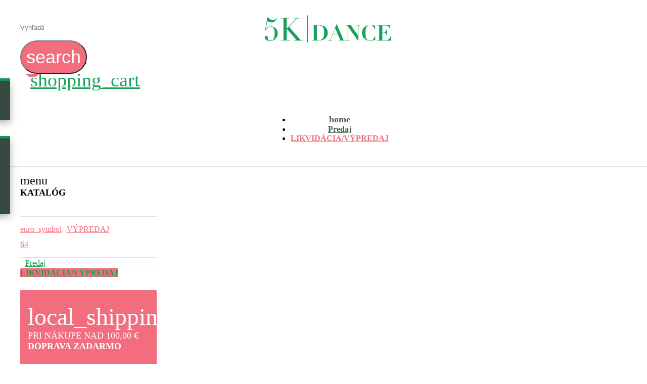

--- FILE ---
content_type: text/html
request_url: http://www.5kdance.sk/baletny-trikot-so-suknickou-detsky-i436.html
body_size: 68857
content:

<!doctype html>
<html>
<!-- Google tag (gtag.js) -->
<script async src="https://www.googletagmanager.com/gtag/js?id=G-21PQS7M64H"></script>
<script>
  window.dataLayer = window.dataLayer || [];
  function gtag(){dataLayer.push(arguments);}
  gtag('js', new Date());

  gtag('config', 'G-21PQS7M64H');
</script>


	<head>
<meta name="google-site-verification" content="OXDzxGDZndk0m_XyJwkoZL04j_E53HMTlb7eW4Vubmc" />
		<meta charset="utf-8">
		<title>Baletný trikot so sukničkou - detský - www.5kdance.sk</title>
					<meta name="viewport" content="width=device-width, initial-scale=1, maximum-scale=1">
					<meta name="format-detection" content="telephone=no" />
		<meta name="description" content="Detský baletný - tanečný trikot so sukničkou              " />
		<meta name="keywords" content="tanečné oblečenie, baletné cvičky, špičky, dres, sneakers, jazz, balet, top, džezové topánky, charakterky, stepovacie topánky, spoločenské oblečenie, spoločenské topánky, body, sodanca, zumba, arebic, areobik, gymnastika, taneční, baletní, tanečná obuv" />
		<base href="http://www.5kdance.sk/" />
		<link rel="shortcut icon" href="http://www.5kdance.sk/files/images/site/favicon.png" type="image/png" />
		<link href="css/font/materialdesignicons/css/materialdesignicons.min.css" rel="stylesheet" type="text/css" />
		<link href="css/style.css" rel="stylesheet" type="text/css" />
		<link href="css/form.css" rel="stylesheet" type="text/css" />
		<link href="css/font/socicon/style.css" rel="stylesheet" type="text/css" />
				<link href="css/slider.css" rel="stylesheet" type="text/css" />
		<link href="js/bxslider/jquery.bxslider.css" rel="stylesheet" />
		
<meta property="og:title" content="Baletný trikot so sukničkou - detský - www.5kdance.sk" /> 
<meta property="og:description" content="Detský baletný - tanečný trikot so sukničkou" /> 
<meta property="og:image" content="http://www.5kdance.sk/files/images/product/16296278536044-10.jpg" />		<link rel="stylesheet" href="js/fancybox/dist/jquery.fancybox.css" />
		<style>
	@charset "utf-8";
	/*@import url('http://fonts.googleapis.com/css?family=Roboto+Condensed&subset=latin-ext');*/
	/*@import url('http://fonts.googleapis.com/css?family=Asap+Condensed&subset=latin-ext');*/
	@import url('http://fonts.googleapis.com/css?family=Roboto:400,700&subset=latin-ext');
	
		
	.product_element
	{
		width: 20%;
	}
	
	@media screen and (max-width: 1440px)
	{
		.product_element
		{
			width: 33.333333333333%;
		}
	}
	
	a,
	.menu_category_products ul li a.select,
	.menu_category_products ul li ul li a:hover,
	.item_title:hover,
	#filter_container .filter_category a:hover,
	.paging div a:hover,
	.item_dscr_content.selected, .item_dscr_content:hover,
	.cart_position .in,
	.cart_delivery_position ul li a.select,
	.cart_delivery_position ul li a:hover
	{
		color: #17a058;
	}
	
	.paging div a.selected,
	.ui-state-default
	{
		background-color: #17a058;
	}
	
	.paging div a.selected
	{
		border-color: #17a058;
	}
	
	input:focus, textarea:focus
	{
		box-shadow: 0px 0px 15px 0px rgba(0, 0, 0, .3);
	}
	
	.menu_category ul li a.select:after
	{
		border-top: 20px solid #17a058;
	}
	
	.item_dscr_content, .item_dscr_content > div
	{
		border: solid 1px #dfe1e4;
		border-top: none;
	}
	
	.fancybox-bg
	{
		background-color: #000;
	}
	
	.fancybox-iframe
	{
		background: transparent;
	}
	
	.fancybox-slide--iframe .fancybox-content
	{
		background: #fff;
		border-radius: 2px;
		box-shadow: 0px 0px 25px 0px #000;
		width: 640px;
		height: auto;
		max-width: 80%;
		max-height: 80%;
		margin: 0px;
		padding: 0px;
	}
</style>
		<script src="js/jquery.min.js" type="text/javascript"></script>
		<script src="js/jquery.migrate.min.js" type="text/javascript"></script>
		<script src="js/jquery.ui.min.js" type="text/javascript"></script>
		<script src="js/jquery.nicescroll.min.js" type="text/javascript"></script>
		<script src="js/bxslider/jquery.bxslider.min.js"></script>
		<script src="js/base64.js"></script>
		<script src="js/js.js"></script>
		<script src="js/search.js"></script>
		<script src="js/cookie.js"></script>
				<script src="spry/textfield.js" type="text/javascript"></script>
		<link href="spry/textfield.css" rel="stylesheet" type="text/css" />
		<script src="spry/textarea.js" type="text/javascript"></script>
		<link href="spry/textarea.css" rel="stylesheet" type="text/css" />
		<script src="spry/password.js" type="text/javascript"></script>
		<link href="spry/password.css" rel="stylesheet" type="text/css" />
		<script src="spry/select.js" type="text/javascript"></script>
		<link href="spry/select.css" rel="stylesheet" type="text/css" />
		<script src="spry/radio.js" type="text/javascript"></script>
		<link href="spry/radio.css" rel="stylesheet" type="text/css" />
		<script src="spry/checkbox.js" type="text/javascript"></script>
		<link href="spry/checkbox.css" rel="stylesheet" type="text/css" />
		<script>
	function hide_phone_left_menu()
	{
		$('#pn2_mask').stop().animate(
		{
			'opacity': '0'
			
		}, 250, 'easeOutQuad', function()
		{
		});
		
		$('#pn2').stop().animate(
		{
			'margin-left': '0px',

		}, 250, 'easeOutQuad', function()
		{
		});
		
		$('#phone_left_menu').stop().animate(
		{
			//'opacity': '1',
			'left': '-320px'
			
		}, 250, 'easeOutQuad', function()
		{
			$('#phone_left_menu').css({'display': 'none'});
			$('#pn1').css({'width': ''/*, 'overflow': ''*/, 'position': ''});
			$('#pn2').css({'width': '', 'margin-left': ''});
			$('#pn2_mask').css({'display': 'none', 'opacity': '0'});
		});
	}
	
	$(document).ready(function()
	{
		// get current window position
		var window_posisiton_data = $(window);
		
		var shw = false;
		var anm = false;
		
		var ads_height = (parseInt($('#slider_container_1').css('height')));
		var roll_out_height = (parseInt($('#roll_out').css('height')));
		
		window_posisiton_data.bind("scroll", function()
		{
			var top_position = window_posisiton_data.scrollTop();
			
			//console.log(top_position);
			
			/*
			if (top_position <= roll_out_height)
			{
				$('#roll_out').css(
				{
					'margin-top': '-' + (0 + (top_position * 1)) + 'px'
				});
			}
			*/
			
							if (top_position >= 91)
				{
					$('#header_panel').css({'position': 'fixed', 'width': ($('#header').width() - 0) + 'px', 'top': '0px'});
					$('#header_panel_stretcher').css({'height': $('#header_panel').height() + 'px'});
				}
				else
				{
					$('#header_panel').css({'position': 'relative', 'padding': '0px'});
					$('#header_panel_stretcher').css({'height': '0px'});
				}
							
			if (top_position >= 300 && shw == false && anm == false)
			{
				anm = true;
				
				$("#move_to_top").animate(
				{
					'bottom': '+=140px'
				},
				{
					duration: 1000,
					easing: 'easeOutBack',
					complete: function()
					{
						shw = true;
						anm = false;
					}
				});
			}
			
			if (top_position < 300 && shw == true && anm == false)
			{
				if (shw == true && anm == false)
				{
					anm = true;
					
					$("#move_to_top").animate(
					{
						'bottom': '-=140px'
					},
					{
						duration: 500,
						easing: 'easeInBack',
						complete: function()
						{
							shw = false;
							anm = false;
						}
					});
				}
			}
			
		});
		
					var cookie_height = ($("#cookies_accept").height() + 10);
			
			$("#cookies_accept").css(
			{
				'bottom': '-' + cookie_height + 'px',
				'display': 'block'
			});
			
			setTimeout(function()
			{
				$("#cookies_accept").animate(
				{
					'bottom': '+=' + cookie_height + 'px'
				},
				{
					duration: 700,
					easing: 'easeOutQuad',
					complete: function()
					{
						$('.cookies_accept').click(function()
						{
							$("#cookies_accept").animate(
							{
								'bottom': '-=' + cookie_height + 'px'
							},
							{
								duration: 350,
								easing: 'easeOutQuad',
								complete: function()
								{
									$.cookie('cookie_accept', 'true', { path: '/' });
									$('#cookies_accept').remove();
								}
							});
						});
					}
				});
				
			}, 1500);
				});
</script>
		<script src="js/filter_js.js"></script>
				<script type="text/javascript" src="js/fancybox/dist/jquery.fancybox.min.js"></script>
		<script src="js/countdown/js/jquery.plugin.min.js" type="text/javascript"></script>
			</head>
<meta name="google-site-verification" content="OXDzxGDZndk0m_XyJwkoZL04j_E53HMTlb7eW4Vubmc" />
	<body>
				<div id="move_to_top" style="position: fixed; bottom: -100px; right: 50px; z-index: 5000;">
			<a id="move_to_top_button" class="click" style="display: block; position: relative; cursor: pointer; width: 70px; height: 70px; border: solid 3px #f26d7e; background-color: #fff; border-radius: 70px;"><span class="icon" style="position: absolute; left: 50%; top: 50%; margin-left: -25%; margin-top: -25%; font-size: 36px; color: #f26d7e;">arrow_upward</span></a>
		</div>
		
					<div id="cookies_accept" style="position: fixed; display: none; padding: 0px; left: 0px; width: 100%; color: #fff; z-index: 65535; opacity: 1; border-top: solid 10px rgba(255, 255, 255, 0.75);">
				<div class="table" style="width: 100%; background-color: #17a058; ">
											<div class="cell" style="padding: 20px;">
							<span>Pre zlepšovanie Vášho zážitku na našich webových stránkach a skavalitnenia poskytovaných služieb používame cookies a pluginy tretích strán. <a href="cookies-a-pluginy-tretich-stran-17.html" style="color: #fff; text-decoration: underline;"><strong>Viac informácii.</strong></a></span>
						</div>
											<div class="cell" style="padding: 20px; width: 10px;">
							<a href="javascript:;" class="cookies_accept click" style="padding: 10px 20px; background-color: #fff; color: #17a058; display: inline-block; border-radius: 3px; text-transform: uppercase; white-space: nowrap;"><strong>Súhlasím a rozumiem</strong></a>
						</div>
									</div>
			</div>
					
				
		<div style="position: fixed; width: 100%; top: 0px; z-index: 65536; background: rgba(255, 255, 255, 1);">
	<div style="height: 30px;"></div>
	<div class="table" style="width: 95%; margin: 0 auto; max-width: 1400px;">
		<div id="srch" class="cell" style="width: 120px; position: relative;">
			<script type="text/javascript">
	$(document).ready(function()
	{	
		/*
		$("#search_field").focus(function()
		{
			$('.hmm').animate(
			{
				'margin-left': '-=150px',
				'width': '+=150px'
			}, 500, 'easeOutQuad', function()
			{
				
			});
		});
		
		$("#search_field").focusout(function()
		{
			setTimeout(function()
			{
				$('.hmm').animate(
				{
					'margin-left': '+=150px',
					'width': '-=150px'
				}, 500, 'easeOutQuad', function()
				{
					
				});
			}, 250);
		});
		*/
		
				
		$('#srch').mouseenter(function()
		{
			setTimeout(function(){$('#search_field').focus();}, 250);
			
			var el = $(this).find('div:first');
			
			$(el).css({'width': '80px'});
			
			$(el).stop().animate(
			{
				'width': '+=' + (($(this).next('div').width() / 2) - 110) + 'px'
				
			}, 500, 'easeOutQuad', function()
			{
				$('#search_form').attr('onsubmit','return true;');
			});
		});
		
		$('#srch').mouseleave(function()
		{
			$('#search_field').val('');
			$('#search_results_block').css({'display': 'none'});
			$('#search_results_content').empty();
			
			var el = $(this).find('div:first');
			
			$(el).css({'width': (($(this).next('div').width() / 2) - 110) + 'px'});
			
			$(el).stop().animate(
			{
				'width': '50px'
				
			}, 250, 'easeOutQuad', function()
			{
				$('#search_form').attr('onsubmit','return false;');
			});
		});
	});
</script>

<div style="position: absolute; top: 0px; width: 50px; background: #fff; _border-left: solid 1px #ddd; z-index: 2000;">
	<form action="vyhladavanie.html" method="post" enctype="multipart/form-data" id="search_form">
		<div>
			<div class="table" style="%height: 65px; width: 100%; _box-shadow: 0px 0px 10px 0px rgba(0, 0, 0, 0.25);">
				<div class="cell" style="width: 20px;"></div>
				<div class="cell" style="position: relative;">
					<input type="text" name="search_field" id="search_field" style="padding: 0px; margin: 0px; background-color: transparent; color: #888; box-shadow: none; border: none; width: 94%; line-height: 50px; z-index: 1991; position: relative;" value="" placeholder="Vyhľadávanie .." />
					<div class="cell" style="width: 20px;"></div>
					<div id="search_results_block" style="position: absolute; top: -0px; left: -20px; width: 100%; display: none; _z-index: 1990;">
						<div style="height: 45px;"></div>
						<div style="background-color: #fff; padding: 20px; padding-top: 40px; text-align: left; border-radius: 0px 0px 2px 2px; box-shadow: 0px 5px 10px 0px rgba(0, 0, 0, .2);">
							<div id="search_results_content"></div>
							<div id="search_results_content_start" style="color: #888;">Načítavajú sa výsledky ..</div>
						</div>
					</div>
				</div>
				<div class="cell" style="width: 10px;">
											<button type="submit" style="padding: 10px; margin: 0px; border-radius: 50px; background-color: #f26d7e; color: #fff; z-index: 1991; position: relative;"><span class="icon" style="font-size: 36px;">search</span></button>
										</div>
			</div>
		</div>
		<input name="send_search_form" type="hidden" id="send_search_form" value="true" />
	</form>
</div>		</div>
		<div class="cell" style="text-align: center; position: relative;">
			<a href="uvod.html" title="http://www.5kdance.sk/" style="position: relative;"><img src="files/images/site/logo_header.png" class="click"></a>
		</div>
		<div class="cell" style="width: 10px; padding-left: 20px; position: relative; /*border-left: solid 1px #dfe1e4;*/">
			<div id="user_panel_menu">
				<div class="table" style="position: relative;">
	<div class="row">
		<div class="cell" style="position: relative;">
			<span class="icon user_icon_to_top" style="position: relative; z-index: 1010; font-size: 42px; color: #17a058; cursor: pointer;">person</span>
			<div id="user_panel_menu_content" style="display: none; position: absolute; top: -30px; right: -30px; min-width: 420px; z-index: 1000; /*background: url(files/images/site/bg_menu.png) no-repeat 50% 50%;*/ background-color: #374a3f; box-shadow: 0px 5px 15px 0px rgba(0, 0, 0, .3); text-align: left; color: #fff; border-radius: 0px;"></div>
		</div>
			</div>
	</div>

	<div id="cart_info" style="display: none; opacity: 0; position: absolute; left: -130px; margin-top: 50px; background-color: #ffc; padding: 20px; border-radius: 2px; box-shadow: 0px 5px 15px 0px rgba(0, 0, 0, .3); white-space: nowrap; line-height: 20px; z-index: 900; text-align: center;">
		<div style="position: absolute; top: -20px; left: 50%; margin-left: -10px; width: 0; height: 0; border-left: 20px solid transparent; border-right: 20px solid transparent; border-bottom: 20px solid #ffc;"></div>
		<strong>Ceny sa zobrazia a nakupovanie bude dostupné<br>až po prihlásení do systému.</strong>
	</div>
				</div>
			<div style="position: absolute; top: 20px; right: 50px; white-space: nowrap;">
				<script type="text/javascript">
	$(document).ready(function()
	{
		$('.menu_category_level_0').hover(function()
		{
			$(this).addClass('hover');
			
			var position_header = $("#header").offset();
			var width_header = $("#header").width();
			var position_element = $(this).offset();
			var width_element = $(this).width();
			
			/* *
			console.log (position_header);
			console.log (position_element);
			/* */
			
			if ($(this).attr('class').includes('basic'))
			{
				$(this).find('ul').css(
				{
					'display': 'block',
					'opacity': '0',
					'left': '-25px',
					'top': ($(this).height() - 20) + 'px'
					
				}).stop().animate(
				{
					'opacity': '1',
					'top': '+=20px'
					
				}, 250, 'easeOutCubic', function(){});
			}
			
			if ($(this).attr('class').includes('extended'))
			{
				/*
				$(this).find('.menu_item').css(
				{
					'left': '-40px'
				});
				
				$.each($(this).find('.menu_item'), function(i, el)
				{
					setTimeout(function()
					{
						$(el).stop(true, true).animate(
						{
							'left': "+=40"
							
						}, 400, 'easeOutCubic');
						
					}, (i * 75));
				});
				*/
				
				$(this).find('.linker').css(
				{
					'left': (position_element.left - (position_header.left + 0)) + 'px',
					'width': width_element + 'px'
				});
				
				$(this).find('ul').css(
				{
					'display': 'block',
					'opacity': '0',
					'left': '-' + (position_element.left - (position_header.left + 0)) + 'px',
					'width': width_header + 'px',
					'top': ($(this).height() - 21) + 'px'
					
				}).stop().animate(
				{
					'opacity': '1',
					'top': '+=20px'
					
				}, 250, 'easeOutCubic', function(){});
			}
		},
		function()
		{
			$(this).removeClass('hover');
			
			$(this).find('ul').stop().animate(
			{
				'opacity': '0',
				'top': '+=20px'
				
			}, 250, 'easeOutCubic', function(){ $(this).css('display', 'none'); });
		});
	});
</script>



<div class="menu_category_1">
	<ul>
							<li class="menu_category_level_0 basic" style="">
				<a href="blog/rubrika/vsetky-0/" style="" class="unselect more highlight" title="Blog">Blog <span class="icon" style="margin-top: -5px; font-size: 18px; opacity: 0.8">expand_more</span></a>
				<div class="separer"></div>
									<ul class="menu_category_level_1">
													<div style="height: 10px;"></div>
							<div style="height: 5px; background: #17a058;"></div>
							<div style="padding: 30px; padding-right: 40px; background: #374a3f; box-shadow: 0px 5px 15px 0px rgba(0, 0, 0, .3); border-radius: 0px;">
																<div>
																			<li style="float: none;">
											<a href="blog/rubrika/pomoc-4/" title="Pomoc"><span class="icon" style="font-size: 16px;">chevron_right</span>Pomoc</a>
										</li>
																		</div>
							</div>
												</ul>
								</li>
						<li class="menu_category_level_0 basic" style="">
				<a href="javascript:;" style="" class="unselect more" title="O nakupovaní">O nakupovaní <span class="icon" style="margin-top: -5px; font-size: 18px; opacity: 0.8">expand_more</span></a>
				<div class="separer"></div>
									<ul class="menu_category_level_1">
													<div style="height: 10px;"></div>
							<div style="height: 5px; background: #17a058;"></div>
							<div style="padding: 30px; padding-right: 40px; background: #374a3f; box-shadow: 0px 5px 15px 0px rgba(0, 0, 0, .3); border-radius: 0px;">
																<div>
																			<li style="float: none;">
											<a href="vseobecne-obchodne-podmienky-6.html" title="Všeobecné obchodné podmienky"><span class="icon" style="font-size: 16px;">chevron_right</span>Všeobecné obchodné podmienky</a>
										</li>
																				<li style="float: none;">
											<a href="ochrana-osobnych-udajov-7.html" title="Ochrana osobných údajov"><span class="icon" style="font-size: 16px;">chevron_right</span>Ochrana osobných údajov</a>
										</li>
																				<li style="float: none;">
											<a href="cookies-a-pluginy-tretich-stran-17.html" title="Cookies a pluginy tretích strán"><span class="icon" style="font-size: 16px;">chevron_right</span>Cookies a pluginy tretích strán</a>
										</li>
																				<li style="float: none;">
											<a href="odstupenie-od-zmluvy-8.html" title="Odstúpenie od zmluvy"><span class="icon" style="font-size: 16px;">chevron_right</span>Odstúpenie od zmluvy</a>
										</li>
																				<li style="float: none;">
											<a href="reklamacny-protokol-9.html" title="Reklamačný protokol"><span class="icon" style="font-size: 16px;">chevron_right</span>Reklamačný protokol</a>
										</li>
																		</div>
							</div>
												</ul>
								</li>
						<li class="menu_category_level_0 basic" style="">
				<a href="kontakt-5.html" style="border-right: none;" class="unselect" title="Kontakt">Kontakt</a>
				<div class="separer"></div>
							</li>
				</ul>
	
	<div style="clear: both;"></div>
	
	</div>
			</div>
		</div>
		<div class="cell" style="width: 10px; padding-left: 20px;">
			<div class="cart">
				
<script type="text/javascript">
	$(document).ready(function()
	{
		$('.cart').hover(function()
		{
			var element = $(this);
			
			$('.cart_icon_to_top').css({'z-index': '2010', 'color': '#fff'});
			
			$.ajax(
			{
				type: "POST",
				url: "postback/cart_items.php",
				async: false,/*false replaced*/
				data:
				{
					postback: 'true'
				}
				
			}).done(function(results)
			{
				$(element).find('.cart_items_list').html(results);
				
				$(element).find('.cart_items').css('z-index', '2000').stop().css(
				{
					'display': 'block',
					'right': '0px',
					'opacity': 0
					
				}).animate(
				{
					'right': '-=30px',
					'opacity': 1
					
				}, 250, 'easeOutCubic', function(){});
			});
			
		}, function()
		{
			$(this).find('.cart_items').stop().fadeTo('fast', 0, function()
			{
				$(this).css({'display': 'none', 'z-index': '1000'});
				$('.cart_icon_to_top').css({'z-index': '1010', 'color': '#17a058'});
			});
		});
	});
</script>

<div class="table" style="position: relative;">
	<div class="row">
				<div class="cell" style="position: relative;">
			<a href="nakupny-kosik.html"><span class="icon cart_icon_to_top" style="position: relative; z-index: 1010; color: #17a058; font-size: 38px;">shopping_cart</span></a>
							<div id="items_in_cart" style="position: absolute; right: -10px; top: -15px; z-index: 1010;">
					<div class="table" style="border-radius: 100%; background: #f26d7e; width: 32px; height: 32px;">
						<div class="cell" style="text-align: center; font-size: 16px; font-weight: bold; color: #fff;">0</div>
					</div>
				</div>
							
			<div class="cart_items" style="position: absolute; top: -33px; right: -30px; min-width: 640px; z-index: 1000; display: none; box-shadow: 0px 5px 15px 0px rgba(0, 0, 0, .3); color: #333; text-align: left; background-color: #fff; border-radius: 0px;">
				<div style="height: 100px; position: relative; /*background: url(files/images/site/bg_menu.png) no-repeat 50% 50%;*/ background-color: #374a3f; border-radius: 0px; color: #fff;">
					<div style="height: 5px; background: #17a058;"></div>
					<div style="position: absolute; top: 35px; left: 30px; text-transform: uppercase; font-size: 24px;"><strong>Nákupný košík</strong></div>
											<div style="position: absolute; top: 55px; left: 30px; text-transform: uppercase;">Neregistrovaný zákazník</div>
										</div>
				<div style="padding: 30px; text-shadow: none; margin-top: -1px;">
					<div style="font-size: 18px; text-transform: uppercase;"><strong>Tovar vo Vašom nákupnom košíku</strong></div>
					<div class="cart_items_list"></div>
				</div>
			</div>
			
		</div>
			</div>
	</div>

			</div>
		</div>
	</div>
	<div style="height: 30px;"></div>
	<div id="header">
		<div class="table" style="margin: 0 auto; max-width: 1400px;">
			<div class="cell" style="text-align: center;">
				<div style="display: inline-block; margin-left: 20px;">
					<script type="text/javascript">
	$(document).ready(function()
	{
		$('.menu_category_level_0').hover(function()
		{
			$(this).addClass('hover');
			
			var position_header = $("#header").offset();
			var width_header = $("#header").width();
			var position_element = $(this).offset();
			var width_element = $(this).width();
			
			/* *
			console.log (position_header);
			console.log (position_element);
			/* */
			
			if ($(this).attr('class').includes('basic'))
			{
				$(this).find('ul').css(
				{
					'display': 'block',
					'opacity': '0',
					'left': '-25px',
					'top': ($(this).height() - 20) + 'px'
					
				}).stop().animate(
				{
					'opacity': '1',
					'top': '+=20px'
					
				}, 250, 'easeOutCubic', function(){});
			}
			
			if ($(this).attr('class').includes('extended'))
			{
				/*
				$(this).find('.menu_item').css(
				{
					'left': '-40px'
				});
				
				$.each($(this).find('.menu_item'), function(i, el)
				{
					setTimeout(function()
					{
						$(el).stop(true, true).animate(
						{
							'left': "+=40"
							
						}, 400, 'easeOutCubic');
						
					}, (i * 75));
				});
				*/
				
				$(this).find('.linker').css(
				{
					'left': (position_element.left - (position_header.left + 0)) + 'px',
					'width': width_element + 'px'
				});
				
				$(this).find('ul').css(
				{
					'display': 'block',
					'opacity': '0',
					'left': '-' + (position_element.left - (position_header.left + 0)) + 'px',
					'width': width_header + 'px',
					'top': ($(this).height() - 21) + 'px'
					
				}).stop().animate(
				{
					'opacity': '1',
					'top': '+=20px'
					
				}, 250, 'easeOutCubic', function(){});
			}
		},
		function()
		{
			$(this).removeClass('hover');
			
			$(this).find('ul').stop().animate(
			{
				'opacity': '0',
				'top': '+=20px'
				
			}, 250, 'easeOutCubic', function(){ $(this).css('display', 'none'); });
		});
	});
</script>

	<style>
		.menu_category_2
		{
		}
		
		.menu_category_2 ul li
		{
			margin-right: 12px !important;
		}
		
		.menu_category_2 ul li a
		{
			color: #374a3f !important;
			font-weight: bold;
			opacity: 0.9;
		}
		
		.menu_category_2 ul li a.more
		{
			margin-right: -15px !important;
		}
		
		.menu_category_2 ul li > a .icon
		{
		}
		
		.menu_category_2 ul li a.select,
		.menu_category_2 ul li.hover > a
		{
			color: #f26d7e !important;
			opacity: 1;
		}
		
		.menu_category_2 ul li ul li a
		{
			/*color: #fff !important;*/
			opacity: 1;
		}
		
		.menu_category_2 ul li ul li a:hover
		{
			opacity: 1;
			color: #f26d7e !important;
		}
	</style>
	

<div class="menu_category_2">
	<ul>
					<li class="menu_category_level_0">
				<a href="uvod.html" class="home unselect" title="Úvod"><span class="icon" style="font-size: 18px;">home</span></a>
				<div class="separer"></div>
			</li>
								<li class="menu_category_level_0 extended" style="background-color: ;">
				<a href="predaj-106.html" style="" class="unselect" title="Predaj"> <span class="mdi mdi-tshirt-v" style="display: none; margin-top: -5px; vertical-align: middle; font-size: 24px; margin-top: 0px; margin-right: 3px;"></span>Predaj</a>
				<div class="separer"></div>
							</li>
						<li class="menu_category_level_0 basic" style="background-color: ;">
				<a href="likvidacia-vypredaj-150.html" style="border-right: none;" class="select highlight" title="LIKVIDÁCIA/VÝPREDAJ">LIKVIDÁCIA/VÝPREDAJ</a>
				<div class="separer"></div>
							</li>
				</ul>
	
	<div style="clear: both;"></div>
	
	</div>
				</div>
							</div>
		</div>
	</div>
	<div style="height: 30px;"></div>
	<div style="height: 1px; background: #dfe1e4;"></div>
</div>
<div style="height: 130px;"></div>
<div id="slider_sizer_1">
	</div>

	<div style="height: 30px;"></div>
	<div style="height: 1px; background: #dfe1e4;"></div>
	<div style="text-align: center; background: #f5f5f5">
		
<script>
	$(document).ready(function()
	{
		/*
		$("#navigation_line").css(
		{
			"width": ( - ($("#navigation_block").width() + 20)) + "px"
		});
		*/
	});
</script>

<div style="height: 15px;"></div>
<div class="navigation">
	<div class="table" style="margin: 0 auto;">
					<div class="cell">
				<a href="uvod.html" title="Úvod"><span class="icon" style="font-size: 16px;">home</span></a>
			</div>
						<div class="cell">
								<span style="font-size: 24px; font-weight: bold; padding: 0px 5px; color: #ccc;">/</span>
			</div>
							<div class="cell">
					<a href="likvidacia-vypredaj-150.html" title="LIKVIDÁCIA/VÝPREDAJ">LIKVIDÁCIA/VÝPREDAJ</a>				</div>
									<div class="cell">
												<span style="font-size: 24px; font-weight: bold; padding: 0px 5px; color: #ccc;">/</span>
					</div>
									<div class="cell">
					<a href="baletny-trikot-so-suknickou-detsky-i436.html" title="Baletný trikot so sukničkou - detský">Baletný trikot so sukničkou - detský</a>				</div>
					</div>
	</div>
<div style="height: 15px;"></div>	</div>
	<div style="height: 1px; background: #dfe1e4;"></div>
	
<div class="table" style="width: 95%; margin: 0 auto; max-width: 1400px;">
	<div class="table" style="width: 100%;">
				<div class="cell">
			<div class="table" style="width: 100%;">
				<div class="cell" style="width: 0px;"></div>
									<div class="cell" style="min-width: 270px; vertical-align: top;">
						<div style="width: 270px;">
							<div style="height: 36px;"></div>
							<div>
		
		<div>
		<script type="text/javascript">
	$(document).ready(function()
	{
				$("span[id^='menu-left-content-']").mouseenter(function()
		{
			return false;
			
			$("div[id^='menu-ext-" + $(this).attr('data-id') + "']").css(
			{
				'display': 'block',
				'opacity': 0,
				'left': '-=30px',
				//'top': ($(this).offset().top - $('.menu_left_content').offset().top) + 'px'
				
			}).animate(
			{
				'opacity': 1,
				'left': '+=30px'
			},
			{
				duration: 200,
				easing: 'easeOutQuad',
				complete: function()
				{
				}
			});
		});
		
		$("span[id^='menu-left-content-']").mouseleave(function()
		{
			return false;
			
			var tid = $(this).attr('data-id');
			
			$("div[id^='menu-ext-" + tid + "']").animate(
			{
				'opacity': 0,
				'left': '-=30px'
			},
			{
				duration: 200,
				easing: 'easeOutQuad',
				complete: function()
				{
					$("div[id^='menu-ext-" + tid + "']").css(
					{
						'display': 'none',
						'opacity': 0,
						'left': '270px'
					});
				}
			});
		});
	});
</script>


		<div style="position: relative;">
			<div class="menu_left_content">
				<div style="padding: 0px; border-radius: 0px;">
					<div class="table" style="">
						<div class="cell" style="padding-right: 10px; padding-left: 0px;">
							<span class="icon" style="font-size: 24px;">menu</span>
						</div>
						<div class="cell"><span style="font-size: 18px; text-transform: uppercase;"><strong>Katalóg</strong></span></div>
					</div>
				</div>
				<div style="height: 36px;"></div>
				<div style="height: 1px; background-color: #dfe1e4;"></div>
				<div style="height: 0px;"></div>
												<div class="hdcnt_rev">
					<div style="height: 10px;"></div>
											<a href="vypredaj.html" class="alone" title="Výpredaj" style="color: #f26d7e; line-height: 30px;"><span class="icon" style="margin-right: 10px; font-size: 16px;">euro_symbol</span><span style="text-transform: uppercase;">Výpredaj</span><div class="menu_item_counter"><div></div>64</div></a>
												<div style="height: 10px;"></div>
						<div style="height: 1px; background: rgba(34, 41, 50, 0.15); margin: 0px 0px;"></div>
						<div style="height: 0px; background: rgba(255, 255, 255, 0.5); margin: 0px 0px;"></div>
						<div style="height: 0px;"></div>
										</div>
				<div style=""><div id="parent-cat-2"><span  style="display: block; border: none; position: relative;"><div style="position: absolute; left: 0px; bottom: 0px; width: 100%;"><div style="height: 1px; background: rgba(34, 41, 50, 0.15); margin: 0px;"></div><div style="display: none; height: 0px; background: rgba(255, 255, 255, 0.5); margin: 0px;"></div></div><a href="predaj-106.html" style="" class=" b i lvl0"  title="Predaj"><span class="mdi mdi-tshirt-v" style="font-size: 18px; margin-right: 10px; margin-top: -3px;color: ;"></span>Predaj</a></span><span  style="display: block; border: none; position: relative;"><a href="likvidacia-vypredaj-150.html" style="background: #f26d7e; border-radius: 2px 2px 0px 0px; margin-top: -2px;font-weight: bold;" class="selected b c d e f h i lvl0"  title="LIKVIDÁCIA/VÝPREDAJ">LIKVIDÁCIA/VÝPREDAJ</a></span></div></div>				<div style="height: 0px;"></div>
			</div>
		</div>
		<div style="height: 0px;"></div>
				
					<div style="height: 25px;"></div>
			<div style="padding: 25px 15px; background-color: #f26d7e; border-radius: 2px; color: #fff; ">
				<div class="table">
					<div class="cell" style="padding-right: 10px;"><span class="icon" style="font-size: 48px;">local_shipping</span></div>
					<div class="cell"><span style="font-size: 18px; text-transform: uppercase;">Pri nákupe nad 100,00 &euro; <span style="font-size: 18px"><strong>DOPRAVA ZADARMO</strong></span></span></div>
				</div>
			</div>
			<div style="height: 0px;"></div>
			<div style="height: 0px; background-color: #dfe1e4;"></div>
			<div style="height: 0px;"></div>
					
					
					
		<div id="slider_sizer_4" style="background: red;">
					</div>
		
		<div style="height: 0px;"></div>
<div style="padding: 0px;">
    		<div class="table" style="margin-left: 0px;">
			<div class="cell" style="height: 65px; padding-right: 10px;"><span class="socicon-facebook" style="font-size: 16px; margin-right: 0px;"></span></div>
			<div class="cell"><span style="font-size: 18px; text-transform: uppercase;"><strong>Facebook</strong></span></div>
		</div>
		<div class="fb-page" data-href="#" data-small-header="false" data-adapt-container-width="false" data-width="270" data-hide-cover="false" data-show-facepile="true"><blockquote cite="#" class="fb-xfbml-parse-ignore"><a href="#">Facebook</a></blockquote></div>
		</div>
		<div style="height: 0px;"></div>
	</div>
</div>

						</div>
					</div>
					<div class="cell" style="min-width: 30px;"></div>
									<div class="cell" style="vertical-align: top; width: 100%;">
					
<div style="height: 0px; background: #dfe1e4; margin-bottom: 30px;"></div>
<div class="table" style="margin-left: 0px;">
	<div class="cell" style="padding-right: 10px;"><a href="javascript: history.back(-1);" class="icon click" style="font-size: 36px; color: #374a3f;">arrow_back</a></div>
	<div class="cell">
		<h1 style="font-size: 24px; text-transform: none; margin: 0px; padding: 0px; /*color: #17a058;*/">
			Baletný trikot so sukničkou - detský		</h1>
	</div>
</div>
<div style="height: 30px;"></div><span id="item_view_content">
	
<script src="js/cart.js" type="text/javascript"></script>

<script type="text/javascript">
	var script = 'http://s7.addthis.com/js/250/addthis_widget.js#domready=1';
	if (window.addthis)
	{
		window.addthis = null;
		window._adr = null;
		window._atc = null;
		window._atd = null;
		window._ate = null;
		window._atr = null;
		window._atw = null;
	}
	$.getScript(script);
	
	function number_format(number, decimals, dec_point, thousands_sep)
	{
		// Strip all characters but numerical ones.
		number = (number + '').replace(/[^0-9+\-Ee.]/g, '');
		
		var n = !isFinite(+number) ? 0 : +number,
			prec = !isFinite(+decimals) ? 0 : Math.abs(decimals),
			sep = (typeof thousands_sep === 'undefined') ? ',' : thousands_sep,
			dec = (typeof dec_point === 'undefined') ? '.' : dec_point,
			s = '',
			toFixedFix = function (n, prec)
			{
				var k = Math.pow(10, prec);
				return '' + Math.round(n * k) / k;
			};
			
		// Fix for IE parseFloat(0.55).toFixed(0) = 0;
		s = (prec ? toFixedFix(n, prec) : '' + Math.round(n)).split('.');
		
		if (s[0].length > 3)
		{
			s[0] = s[0].replace(/\B(?=(?:\d{3})+(?!\d))/g, sep);
		}
		
		if ((s[1] || '').length < prec)
		{
			s[1] = s[1] || '';
			s[1] += new Array(prec - s[1].length + 1).join('0');
		}
		
		return s.join(dec);
	}
		
	$(document).ready(function()
	{
				
		var f = [];
		
		$("[data-fancybox-iframe]").fancybox(
		{
			toolbar: false,
			margin: [0, 0],
			iframe:
			{
				preload: true,
				css:
				{
				}
			},
			beforeShow: function()
			{
				$('.auction_expire_').countdown('pause');
			},
			afterClose: function()
			{
				$('.auction_expire_').countdown('destroy');
				
				load_auction_content();
				
				$('a[data-rel=auction]').trigger('click');
			}
		});
		
		$(".product_parent").click(function(event)
		{
			event.stopPropagation();
			event.preventDefault();
			
			c = $(this).attr("rel");
			
			$('#item_view_content').empty();
			
			pageurl = $(this).attr('href');
			
			$.ajax(
			{
				type: "POST",
				url: "item_view_content.php",
				async: false,/*false replaced*/
				data:
				{
					postback: "true",
					id: c,
					content_width: "840"
				}
				
			}).done(function(response)
			{
				//alert(pageurl);
				
				/*
				window.history.pushState(
				{
					path: pageurl
				}, '', pageurl);
				*/
				
				$('#message').hide();
				
				$('#item_view_content').html(response);
				
			});
			
			stop;
		});
		
		$('.option_button').click(function()
		{
			$(this).find('div').css({'display': 'block'});
		});
		
		$(".selected_option").click(function(event)
		{
			event.stopPropagation();
			
			var option_selected_color = $(this).attr('data-image');
			
			c = $(this).attr("rel").split(",");
			
			$("#option_id_" + c[0]).val(c[1]);
			
			var selected_option_list = [];
			
			$("input[name=option_id]").each(function()
			{
				selected_option_list.push($(this).val());
			});
			
			$.ajax(
			{
				type: "POST",
				url: "postback/item_option.php",
				async: false,/*false replaced*/
				data:
				{
					product_id: "" + 436 + "",
					product_price: "" + 14.4 + "",
					product_price_old: "" + 36.0000 + "",
					option_id: "" + c[0] + "",
					selected_option: "" + c[1] + "",
					selected_option_list: "" + selected_option_list + ""
				}
			
			}).done(function(results)
			{
				//$('#response').html(results);
				
				s = results.split("|");
				
				if (s[4] == 1 && $("#option_id_set_" + c[0]).val() == false)
				{
					$("#require_counter").val($("#require_counter").val() - 1);
					$("#option_id_set_" + c[0]).val("true");
				}
				
				var show_option = s[0];
				
								
				$("#option_button_" + c[0]).find(".selected_option_value").html(show_option);
				
				//console.log (number_format(1900, 2, ',', ' '));
				
									$("#price_screen").html(number_format(s[2], 2, ',', ' ') + ' &euro;');
					$("#item_price").val(parseFloat(s[2]));
					$("#price_old_screen").html(number_format(s[3], 2, ',', ' ') + ' &euro;');
									
				current_background = "#fff";
				current_border = "#dfe1e4";
				current_text = "#000"
				current_img = "img/symbol_arrow_item.png";
				
				$("#option_button_" + c[0]).trigger("mouseleave");
				
				if (option_selected_color != null)
				{
					//$('#image_product').animate({'opacity': '0'}, 'fast');
					
					//setTimeout(function()
					//{
						$('#item_option_image_color').val(option_selected_color);
						$('#image_product').css({'background': 'url(\'files/images/option/' + option_selected_color + '\') no-repeat center'/*, 'opacity': '0'*/});
						//$('#image_product').animate({'opacity': '1'}, 'fast');
					//}, 400);
				}
			});
		});
		
		// hide option select content
		$(".options_content").css("visibility", "hidden");
		
		setTimeout(function()
		{
			$(".options_content").css("visibility", "visible");
			
		}, 1000);
		
		// automatic select/click on default option
		//var i = 1;
		//var timer = [];
		
		$('.option_default').each(function()
		{
			var t = $(this);
			
			//i ++;
			
			//timer[i] = setTimeout(function()
			//{
				$(t).trigger('click');
				
			//}, i * 1);
		});
		
		$('.option_button').hover(function(e)
		{
			$(this).find('.option_selected_error').fadeOut('fast', '', function()
			{
				$(this).remove();
			});
			
			current_background = $(this).find("a:first").css("background-color");
			current_border = $(this).find("a:first").css("border-left-color");
			current_text = $(this).find("a:first").css("color");
			current_img = $(this).find("img:first").attr("src");
			
			$(this).find("img:first").attr("src", "img/symbol_arrow_item_white.png");
			$(this).find("a:first").css({"background-color": "#888", "color": "#fff", "border-color": "#888"});
			$(this).find("span:first").find("span").css({"color": "#fff"});
			
		}, function()
		{
			$(this).find("img:first").attr("src", current_img);
			$(this).find("a:first").css({"background-color": current_background, "color": current_text, "border-color": current_border});
			$(this).find("span:first").find("span").css({"color": "#888"});
			$(this).find("div").css({"display": "none"});
		});
		
		$("a[class^='item_dscr_']").click(function()
		{
			$("a[class^='item_dscr_']").each(function()
			{
				$(this).removeClass('selected');
			});
			
			$(this).addClass('selected');
			
			$("div[id^='item_view_']").each(function()
			{
				$(this).css({'display': 'none'});
			});
			
			$('#item_view_' + $(this).attr('data-rel') + '_content').css('display', 'block');
			
			if ($(this).attr('data-rel') == 'video')
			{
				horizontal_resizer();
			}
			
		});
		
		$("a[class^='item_dscr_']:first").trigger('click');
		
		$('.description_more').click(function()
		{
			$("a[data-rel='description']").trigger('click');
			
			$('html, body').animate(
			{
				scrollTop: ($("a[data-rel='description']").offset().top) - 50				
			}, 1000);
		});
		
		/*
		$('#calculate_qauttro').click(function()
		{
			var p = $("#item_price").val();
			
			//https://eshop.quatro.sk/eshop?layout=base&language=sk&oid=I1093&moc=234,53&type=txt%3B3&variant=2
			
			window.open('http://eshop.quatro.sk/eshop?oid=I1093&moc=' + parseFloat(p).toFixed(2).replace(".", ","), 'newwindow', config=''
				+ 'toolbar=no, menubar=no, scrollbars=no, resizable=no, location=no, '
				+ 'directories=no, status=no');
		});
		*/
		
		$("[data-fancybox-iframe-quatro]").fancybox(
		{
			toolbar: false,
			margin: [0, 0],
			smallBtn : true,
			iframe:
			{
				preload: true,
				css:
				{
					width : '530px',
					height : '100%'
				}
			},
			beforeShow: function()
			{
			},
			afterClose: function()
			{
			}
		});
		
		if ($('#cnt_price_content_mover').width() > $('#cnt_price_width_marker').width())
		{
			$('#cnt_price_content').css({'width': $('#cnt_price_width_marker').width() + 'px'});
			
							$('#cnt_price_container').mouseenter(function()
				{
					if ($('#cnt_price_content_mover').css('left') == '0px')
					{
						$('#cnt_price_content_mover').css('left', '0px').stop(true, true).animate(
						{
							'left': '-' + ($('#cnt_auction_width_marker').width() + 90) + 'px'
							
						}, 500, 'easeOutCubic', function()
						{
						});
					}
				});
				
				$('#cnt_price_content').mouseleave(function()
				{
					if ($('#cnt_price_content_mover').css('left') != '0px')
					{
						$('#cnt_price_content_mover').stop(true, true).animate(
						{
							'left': '0px'
							
						}, 500, 'easeOutCubic', function()
						{
						});
					}
				});
						}
		else
		{
			$('#cnt_price_content').css({'width': 'auto'});
		}
		
			});
</script>



<div class="table" style="width: 100%;">
	<div class="cell" style="width: 50%; vertical-align: top; padding-left: 0px;">
				<div id="images_container">
			<div style="display: table; width: 100%;">
				<div style="position: relative; display: table-cell; vertical-align: middle; width: 100%; padding: 0px; text-align: center; border: solid 1px #dfe1e4; border-radius: 2px; padding: 5px; background: #fff;">
											<a data-fancybox="image" data-caption="Baletný trikot so sukničkou - detský, Baletný trikot so sukničkou" class="fancybox" rel="group" href="files/images/product/16296278536044-10.jpg">
												<img id="image_product" src="files/images/product/16296278536044-10.jpg" border="0" style=" width: 100%; background: none; " />
												</a>
										</div>
			</div>
							<div style="height: 30px;"></div>
				<div>
					<div class="h-resizer" data-height="100" style="display: inline-block; width: 33.33%; ">
							<div style="height: 100%; background-color: #fff; border: solid 1px #dfe1e4; border-radius: 2px; margin-left: -1px;">
								<a data-fancybox="image" data-caption="Baletný trikot so sukničkou - detský, Baletný trikot so sukničkou" class="fancybox" rel="group" href="files/images/product/16296278536044-20.jpg" style="padding: 5px; display: block;">
									<img src="img/spacer.gif" border="0" style="width: 100%; _height: 100%; background: url('files/images/product/_thumb/16296278536044-20.jpg') no-repeat center center; background-size: 75%; display: block;" />
								</a>
							</div>
						</div><div class="h-resizer" data-height="100" style="display: inline-block; width: 33.33%; ">
							<div style="height: 100%; background-color: #fff; border: solid 1px #dfe1e4; border-radius: 2px; margin-left: -1px;">
								<a data-fancybox="image" data-caption="Baletný trikot so sukničkou - detský, Baletný trikot so sukničkou" class="fancybox" rel="group" href="files/images/product/16296278536044-30.jpg" style="padding: 5px; display: block;">
									<img src="img/spacer.gif" border="0" style="width: 100%; _height: 100%; background: url('files/images/product/_thumb/16296278536044-30.jpg') no-repeat center center; background-size: 75%; display: block;" />
								</a>
							</div>
						</div><div class="h-resizer" data-height="100" style="display: inline-block; width: 33.33%; ">
							<div style="height: 100%; background-color: #fff; border: solid 1px #dfe1e4; border-radius: 2px; margin-left: -1px;">
								<a data-fancybox="image" data-caption="Baletný trikot so sukničkou - detský, Baletný trikot so sukničkou" class="fancybox" rel="group" href="files/images/product/16296278536044-40.jpg" style="padding: 5px; display: block;">
									<img src="img/spacer.gif" border="0" style="width: 100%; _height: 100%; background: url('files/images/product/_thumb/16296278536044-40.jpg') no-repeat center center; background-size: 75%; display: block;" />
								</a>
							</div>
						</div>					<div style="clear: both;"></div>
				</div>
						</div>
	</div>
		<div class="cell" style="vertical-align: top;">
		<div style="padding-left: 25px;">
						
							<div style="font-size: 14px; font-weight: bold;">
											<div style="float: left; margin-right: 5px; background-color: #333; padding: 5px; color: #fff; text-transform: uppercase; border-radius: 2px;"><span class="icon" style="margin-right: 5px; font-size: 16px;">euro_symbol</span>Výpredaj</div>
										</div>
				<div style="clear: both;"></div>
							
			<div style="height: 20px;"></div>
			
							<div style="line-height: 20px;">Detský baletný - tanečný trikot so sukničkou <a href="javascript:;" class="description_more" style="display: inline-block; padding: 2px 5px; padding-right: 0px; border-radius: 2px; background-color: #17a058; color: #fff; font-size: 12px; text-transform: uppercase;">Viac <span class="icon" style="margin-right: 5px; font-size: 14px;">expand_more</span></a></div>
				<div style="height: 25px;"></div>
				<div style="height: 1px; background-color: #dfe1e4;"></div>
				<div style="height: 25px;"></div>
							
			<div style="position: relative;">
				<div style="font-size: 12px; color: #888; line-height: 20px;">
					
											<div style="width: 50%; max-width: 250px;; float: left;">Kód produktu:</div>
						<div style="float: left;">E11090</div>
						<div style="clear: both;"></div>
																		<div style="width: 50%; max-width: 250px;; float: left;">Dostupnosť:</div>
						<div style="float: left;">
							<div class="table">
								<div class="cell" style="color: #888; text-transform: uppercase; font-weight: bold;">Skladom</div>
								<div class="cell" style="padding-left: 5px;"><div style="border-radius: 100%; height: 10px; width: 10px; background: limegreen;"></div></div>
							</div>
							<div>Tovar odosielame do 24 hodín</div>						</div>
						<div style="clear: both;"></div>
																								<div style="width: 50%; max-width: 250px;; float: left;">Značka:</div>
						<div style="width: 50%; max-width: 250px;; float: left; position: relative;">
							<div>
								<div style="float: left; margin-right: 5px;">
									So danca								</div>
															</div>
							<div style="clear: both;"></div>
						</div>
						<div style="clear: both;"></div>
											
				</div>
				<div style="clear: both;"></div>
									<div style="height: 20px;"></div>
					<div style="height: 1px; background-color: #dfe1e4;"></div>
					<div style="height: 20px;"></div>
					<div>
													<div style="text-transform: uppercase; font-size: 14px; float: left; font-weight: 400; margin-top: 5px;"><strong>Zvoľte:</strong></div>
														<div style="clear: both;"></div>
																
									<div class="table" style="width: 100%;">
										<div class="cell" style="width: 50%; font-size: 16px; font-weight: bold;">Farba </div>
										<div class="cell">
																						<span class="option_button" id="option_button_1443" data-id="1" style="position: relative; display: inline-block; white-space: nowrap;">
												<input name="option_id" type="hidden" id="option_id_1443" value="" />
												<input name="option_id_set" type="hidden" id="option_id_set_1443" value="" />
												<input name="option_require" type="hidden" id="option_require_1443" value="0" />
												<a href="javascript:;" class="click" style="padding: 8px 15px; color: #000; line-height: normal; text-decoration: none; border: solid 1px #dfe1e4; background-color: #dfe1e4; display: block; border-radius: 3px;" title="Farba ">
													<span class="selected_option_value">Vyberte si</span> <span class="icon" style="font-size: 18px;">expand_more</span>
												</a>
												<div style="position: absolute; margin-top: -1px; padding: 20px; background-color: #fff; border: solid 1px #dfe1e4; box-shadow: 0px 5px 15px 0px rgba(0, 0, 0, .3); display: none; z-index: 10; width: auto; right: 0px;" class="options_content">
																											<table>
															<tr>
																<td style="white-space: nowrap;">
																	<a class="selected_option" href="javascript:;" rel="1443,6691" title="" style="display: inline-block;"><span class="icon" style="font-size: 18px;">chevron_right</span>Čierna (Black)</a>																</td>
															</tr>
														</table>
																										</div>
											</span>
																					</div>
									</div>
									<div style="height: 5px;"></div>
																		
									<div class="table" style="width: 100%;">
										<div class="cell" style="width: 50%; font-size: 16px; font-weight: bold;">Veľkosť</div>
										<div class="cell">
																						<span class="option_button" id="option_button_1444" data-id="6" style="position: relative; display: inline-block; white-space: nowrap;">
												<input name="option_id" type="hidden" id="option_id_1444" value="" />
												<input name="option_id_set" type="hidden" id="option_id_set_1444" value="" />
												<input name="option_require" type="hidden" id="option_require_1444" value="0" />
												<a href="javascript:;" class="click" style="padding: 8px 15px; color: #000; line-height: normal; text-decoration: none; border: solid 1px #dfe1e4; background-color: #dfe1e4; display: block; border-radius: 3px;" title="Veľkosť">
													<span class="selected_option_value">Vyberte si</span> <span class="icon" style="font-size: 18px;">expand_more</span>
												</a>
												<div style="position: absolute; margin-top: -1px; padding: 20px; background-color: #fff; border: solid 1px #dfe1e4; box-shadow: 0px 5px 15px 0px rgba(0, 0, 0, .3); display: none; z-index: 10; width: auto; right: 0px;" class="options_content">
																											<table>
															<tr>
																<td style="white-space: nowrap;">
																	<a class="selected_option" href="javascript:;" rel="1444,6692" title="" style="display: inline-block;"><span class="icon" style="font-size: 18px;">chevron_right</span>XS</a>																</td>
															</tr>
														</table>
																										</div>
											</span>
																					</div>
									</div>
									<div style="height: 5px;"></div>
																<div style="height: 20px;"></div>
													<div id="cnt_price_width_marker"></div>
						<div id="cnt_price_content" style="overflow: hidden;">
															<div id="cnt_price_content_mover" class="table" style="white-space: nowrap; position: relative; left: 0px;">
																		<div id="cnt_price_container" class="cell" style="vertical-align: top;  position: relative;">
																				<div style="position: relative;">
											<div>
																										<div style="position: absolute; padding: 10px; background-color: #009933; text-align: center; top: 10px; left: 130px; -ms-transform: rotate(5deg); -webkit-transform: rotate(5deg); transform: rotate(5deg);">
															<span style="color: #fff; font-size: 14px;">UŠETRÍTE</span><br /><span style="font-size: 18px; color: #fff;">60%</span>
															<div style="position: absolute; width: 0; height: 0; right: 0px; bottom: 0px; border-top: 0px solid transparent; border-bottom: 10px solid transparent; border-left: 10px solid #005500;"></div>
															<div style="position: absolute; width: 0; height: 0; right: 0px; bottom: 0px; border-top: 10px solid transparent; border-bottom: 0px solid transparent; border-right: 10px solid #fff;"></div>
																													</div>
																																								<div style="color: #888; font-size: 24px; text-decoration: line-through; font-weight: bold;"><span id="price_old_screen">36,00 &euro;</span></div>
																																					<div style="color: #f26d7e; font-size: 28px;"><strong><span id="price_screen">14,40 &euro;</span></strong></div>
											</div>
																						<div id="tax_screen" style="color: #888;"><span id="tax_screen">vrátane 0% DPH</span></div>
											<div style="clear: both;"></div>
										</div>
										
										<div style="height: 20px;"></div>
										
																						<div style="position: relative;">
													<form method="post" enctype="multipart/form-data" id="cart_form">
														<span id="pieces_field_valid">
															<input type="text" name="pieces_field" id="pieces_field" style="display: inline-block; width: 20px; background-color: #fff; border: none; text-align: center; border: solid 3px #17a058; margin-right: 10px;" value="1" class="textfield_valid_state" />
														</span>
														<button name="add_to_cart" type="submit" style="display: inline-block; box-shadow: none; font-weight: bold; font-size: 18px; background-color: #17a058;"><span class="icon" style="margin-right: 10px; font-size: 18px;">shopping_cart</span>DO KOŠÍKA</button>
														<input name="item_id" type="hidden" id="item_id" value="436" />
														<input name="supplier_id" type="hidden" id="supplier_id" value="" />
																												<input name="require_counter" type="hidden" id="require_counter" value="" />
														<input name="item_price" type="hidden" id="item_price" value="14.4" />
														<input name="item_option_image_color" type="hidden" id="item_option_image_color" value="" />
														<input name="item_option_image_theme" type="hidden" id="item_option_image_theme" value="" />
														<input name="send_cart_form" type="hidden" id="send_cart_form" value="true" />
													</form>
													<div class="cart_item_counter_436" style="position: absolute; top: -10px; right: -10px;">
																											</div>
												</div>
												<div style="clear: both;"></div>
																					</div>
								</div>
														</div>
					</div>
								</div>
			
						
			<div style="height: 30px;"></div>
			<div style="height: 1px; background-color: #dfe1e4;"></div>
			<div style="height: 30px;"></div>

			<div>
								<div class="table" style="font-size: 14px;">
					<div class="cell"><a data-fancybox data-src="item_question.php?id=436&u=http://www.5kdance.sk/baletny-trikot-so-suknickou-detsky-i436.html" data-type="ajax" href="javascript:;"><span class="icon" style="margin-right: 5px; font-size: 16px;">chat</span>Otázka na predajcu</a></div>
					<div class="cell" style="width: 20px;"></div>
					<div class="cell"><a href="http://www.5kdance.sk/baletny-trikot-so-suknickou-detsky-i436.html" data-title="Baletný trikot so sukničkou - detský" class="js-bookmarkme"><span class="icon" style="margin-right: 5px; font-size: 16px;">bookmark</span>Pridať medzi záložky</a></div>
				</div>
				<div style="height: 20px;"></div>
				<!-- AddThis Button BEGIN -->
				<div style="height: 32px;">
					<div class="addthis_toolbox addthis_default_style addthis_32x32_style">
						<a class="addthis_button_facebook"></a>
						<a class="addthis_button_google_plusone_share"></a>
						<a class="addthis_button_twitter"></a>
						<a class="addthis_button_compact"></a>					</div>
				</div>
								<!-- AddThis Button END -->
			</div>
		</div>
	</div>
</div>

<div style="position: relative; margin-left: 0px;">
		
	<div style="height: 50px;"></div>
	
		
	<div style="height: 1px; background-color: #dfe1e4;"></div>
	<div class="table" style="width: 100%;">
		<div class="cell" style="width: 30%; vertical-align: top;">
							<a href="javascript:;" class="item_dscr_content selected" data-rel="description"><span class="icon" style="margin-right: 10px; font-size: 18px;">format_align_left</span>Popis</a>
								<a href="javascript:;"class="item_dscr_content" data-rel="comments"><span class="icon" style="margin-right: 10px; font-size: 18px;">chat</span>Komentáre a diskusia</a>
						</div>
		<div class="cell" style="vertical-align: top; border-right: solid 1px #dfe1e4; border-bottom: solid 1px #dfe1e4;">
			<div style="border-left: solid 1px #dfe1e4; position: relative; margin-left: -1px; padding: 30px;">
									<div id="item_view_description_content" style="display: none; line-height: 130%;">
						<div style="padding: 0px 0px;"><div style="">Krásny detský baletný dres - trikot so sukničkou pre malé tanečnice. Oblečenie je vyrobené s kvalitného a veľmi príjemného materiálu.<br />Zloženie: 90% Micro Nylon, 10% Spandex<br /></div></div>
					</div>
										<div id="item_view_comments_content" style="display: none;">
						<div id="comment_content">
								
<script src="js/autogrowtextarea.min.js"></script>
<script src="js/comment.js"></script>

<div id="cnt-cmt-msk" style="position: relative;">
		<div style="_padding: 20px; _padding-left: 24px; _padding-bottom: 5px; color: #999; position: relative;">
						<div>Ak chcete zanechať komentár, musíte byť <a href="prihlasenie.html?r=aHR0cDovL3d3dy41a2RhbmNlLnNrL2JhbGV0bnktdHJpa290LXNvLXN1a25pY2tvdS1kZXRza3ktaTQzNi5odG1s" style="color: #555;">prihlásený</a>.</div>
				<div style="height: 30px;"></div>
						<div class="clr"></div>
	</div>
	<div style="height: 1px; background: #dfe1e4;"></div>
	<div style="height: 30px;"></div>
	<div style="_margin-left: 20px;">
					<div class="table" style="color: #999;">
				<div class="cell" style="padding-right: 20px;"><span class="icon" style="font-size: 36px;">question_answer</span></div>
				<div class="cell">Zatiaľ nikto nekomentoval.<br>Môžete byť prvý.</div>
			</div>
			<div style="/*height: 30px;*/"></div>
				</div>
</div>						</div>
					</div>
								</div>
		</div>
	</div>
</div>
<div style="clear: both;"></div>


<script type="text/javascript">
	var pieces_field_valid = new Spry.Widget.ValidationTextField("pieces_field_valid", "integer", {validateOn:["blur", "change"], minValue:1});
</script>

</span>					<div style="height: 25px;"></div>
				</div>
				<div class="cell" style="width: 0px;"></div>
			</div>
		</div>
			</div>
</div>
<div style="height: 1px; background: #dfe1e4;"></div>
<div style="background: #f5f5f5;">
	<div style="height: 30px;"></div>
	<div class="table" style="width: 95%; margin: 0 auto; max-width: 1400px;">
		<div class="cell">
			<script type="text/javascript">
	/*
	$(document).ready(function()
	{
		$("#newsletter_email_field").focus(
			function ()
			{
				$(this).val('').css("color", "#000");
			}
		);
	});
	*/
</script>

<div>
	<div class="table" style="width: 100%;">
				<div class="cell" style="width: 300px;">
			<div class="table" style="color: #f26d7e; ">
				<div class="cell" style="padding-right: 10px;"><span class="icon" style="font-size: 24px;">send</span></div>
				<div class="cell"><span style="font-size: 18px; text-transform: uppercase;"><strong>Prihláste sa k odberu noviniek</strong></span></div>
			</div>
			<div style="height: 10px;"></div>
			<div style="opacity: .8; font-size: 12px;">Buďte informovaný ako prvý!</div>
					</div>
				<div class="cell">
			<div>
				<form method="post" enctype="multipart/form-data" id="newletter_form">
					<div style="position: relative; background-color: #fff; border: solid 1px #ddd; border-radius: 2px;">
						<div style="height: 3px;"></div>
						<input type="text" name="newsletter_email_field" id="newsletter_email_field" style="display: block; width: 70%; background-color: transparent; border: none; box-shadow: none; padding: 15px;" value="" placeholder="emailova@adresa.sk" />
						<button type="submit" value="OK" style="padding: 0px; margin: 0px; background-color: transparent; position: absolute; top: 15px; right: 15px;"><span class="icon" style="color: #f26d7e; font-size: 18px;">mail</span></button>
						<div style="clear:both;"></div>
					</div>
					<div style="height: 5px;"></div>
					<div class="table">
						<div class="cell" style="vertical-align: top;"><input type="checkbox" name="newsletter_gdpr" value="true"></div>
						<div class="cell" style="min-width: 5px;"></div>
						<div class="cell" style="vertical-align: top; font-size: 12px; text-align: left;"><span style="opacity: 0.5;">Zadaním e-mailovej adresy dávate výslovný a bezvýhradný súhlas so</span> <a href="ochrana-a-spracovanie-osobnych-udajov-7.html" style="opacity: 1; color: #f26d7e;">spracovaním osobných údajov</a></div>
					</div>
					<input name="send_newsletter_form" type="hidden" id="send_newsletter_form" value="true" />
				</form>
			</div>
		</div>
			</div>
</div>		</div>
	</div>
	<div style="height: 30px;"></div>
</div>
<div style="height: 1px; background: #dfe1e4;"></div>
<div style="height: 30px;"></div>
<div class="table" style="width: 95%; margin: 0 auto; max-width: 1400px;">
	<div class="cell">
		<div class="table" style="width: 100%;">
			<div class="cell">
				<div><a href="uvod.html" title="http://www.5kdance.sk/"><img src="files/images/site/logo_footer.png"></a></div>
			</div>
			<div class="cell">
				<div class="table" style="float: right;">
											<div class="cell" style="padding-right: 10px;"><a href="#" target="_blank" title="www.5kdance.sk na Facebooku"><span class="socicon-facebook" style="font-size: 24px; color: #374a3f;"></span></a></div>
												<div class="cell" style="padding-right: 10px;"><a href="#" target="_blank" title="www.5kdance.sk Youtube kanál"><span class="socicon-youtube" style="font-size: 24px; color: #374a3f;"></span></a></div>
												<div class="cell" style="padding-right: 10px;"><a href="#" target="_blank" title="www.5kdance.sk na Twitter-i"><span class="socicon-twitter" style="font-size: 24px; color: #374a3f;"></span></a></div>
												<div class="cell" style="padding-right: 10px;"><a href="#" target="_blank" title="www.5kdance.sk na Instagrame"><span class="socicon-instagram" style="font-size: 24px; color: #374a3f;"></span></a></div>
										</div>
				<div style="clear: both;"></div>
			</div>
		</div>
		<div style="height: 30px;"></div>
		<div class="table" style="">
			<div class="cell" style="vertical-align: top; width: 250px;">
				<div style="white-space: nowrap;">
					<div class="table">
						<div class="cell" style="padding-right: 10px;"><span class="icon" style="font-size: 16px; color: #f26d7e;">place</span></div>
						<div class="cell">MSP-KO s.r.o.<br>Okružná 1881/35, 972 51 Handlová</div>
					</div>
					<div style="height: 3px;"></div>
					<div class="table">
						<div class="cell" style="padding-right: 10px;"><span class="icon" style="font-size: 16px; color: #f26d7e;">phone</span></div>
						<div class="cell">mobil: +421 (0)918 220 492</div>
					</div>
					<div style="height: 3px;"></div>
					<div class="table">
						<div class="cell" style="padding-right: 10px;"><span class="icon" style="font-size: 16px; color: #f26d7e;">email</span></div>
						<div class="cell">mail: obchod@5kdance.sk</div>
					</div>
					<div style="height: 3px;"></div>
											<div class="table">
							<div class="cell" style="padding-right: 10px;"><span class="icon" style="font-size: 16px; color: #f26d7e;">schedule</span></div>
							<div class="cell">9:00 do 16:00</div>
						</div>
										</div>
			</div>
			<div class="cell" style="width: 60px;"></div>
			<div class="cell" style="vertical-align: top;">
				<div class="table" style="">
					<div class="_hdcnt">
											</div>
					<div class="cell" style="width: 20%; vertical-align: top;">
						<div class="table" style="color: #f26d7e;">
							<div class="cell" style="padding-right: 10px;"><span class="icon" style="font-size: 24px;">security</span></div>
							<div class="cell"><span style="font-size: 18px; text-transform: uppercase; white-space: nowrap;"><strong>O nákupe</strong></span></div>
						</div>
						<div style="height: 10px;"></div>
						<div style="opacity: .8; font-size: 12px;">Všetky dôležité informácie o Vašom nákupe u nás</div>
						<div style="height: 10px;"></div>
						<a href="vseobecne-obchodne-podmienky-6.html" class="footer_item"><span class="icon" style="font-size: 16px;">chevron_right</span> Obchodné podmienky</a>
						<div style="height: 0px;"></div>
						<a href="ochrana-osobnych-udajov-7.html" class="footer_item"><span class="icon" style="font-size: 16px;">chevron_right</span> Ochrana osobných údajov</a>
						<div style="height: 0px;"></div>
						<a href="odstupenie-od-zmluvy-8.html" class="footer_item"> <span class="icon" style="font-size: 16px;">chevron_right</span> Odstúpenie od zmluvy</a>
												<div style="height: 30px;"></div>
						<div class="table">
													</div>
					</div>
					<div class="cell" style="width: 60px;"></div>
					<div class="cell" style="width: 20%; vertical-align: top;">
						<div class="table" style="color: #f26d7e;">
							<div class="cell" style="padding-right: 10px;"><span class="icon" style="font-size: 24px;">perm_identity</span></div>
							<div class="cell"><span style="font-size: 18px; text-transform: uppercase; white-space: nowrap;"><strong>Účet</strong></span></div>
						</div>
						<div style="height: 10px;"></div>
						<div style="opacity: .8; font-size: 12px;">Zriaďte si u nás účet a majte prehľad o Vašich objednávkach</div>
						<div style="height: 10px;"></div>
						<a href="registracia.html" class="footer_item"><span class="icon" style="font-size: 16px;">chevron_right</span> Založiť nový účet</a>
						<div style="height: 0px;"></div>
						<a href="uprava-konta.html" class="footer_item"><span class="icon" style="font-size: 16px;">chevron_right</span> Upraviť účet</a>
						<div style="height: 0px;"></div>
						<a href="vase-objednavky.html" class="footer_item"><span class="icon" style="font-size: 16px;">chevron_right</span> Zoznam Vašich objednávok</a>
					</div>
				</div>
			</div>
		</div>
	</div>
</div>
<div style="height: 30px;"></div>
<div style="height: 1px; background: rgba(0, 0, 0, 0.2);"></div>
<div style="height: 30px;"></div>
<div class="table" style="width: 90%; margin: 0 auto; max-width: 1400px;">
	<div class="cell">
		<div style="font-size: 13px; line-height: 18px;">&copy;2026 www.5kdance.sk, všetky práva vyhradené, <strong><br>Kopírovanie akejkoľvek časti tejto stránky bez písomného súhlasu autora je zakázané.</strong><br><span style="color: #000; opacity: 0.5;">navrhol, naprogramoval a rozhýbal <a href="mailto:marcel-sasik-gmail-com" style="margin-left: 5px;" onmouseover="this.href=this.href.replace('marcel-sasik','marcel.sasik');this.href=this.href.replace('-gmail-','@gmail.');"><img src="img/_signature_logo_black.png"></a></span></div>
	</div>
	<div class="cell" style="text-align: right;">
		<div id="footer_menu" style="float: none;">
	<a href="uvod.html" title="Úvod">Úvod</a>
				<a href="likvidacia-vypredaj-150.html" title="LIKVIDÁCIA/VÝPREDAJ">LIKVIDÁCIA/VÝPREDAJ</a>
						<a href="vseobecne-obchodne-podmienky-6.html" title="Všeobecné obchodné podmienky">Všeobecné obchodné podmienky</a>
						<a href="kontakt-5.html" title="Kontakt">Kontakt</a>
						<a href="sitemap-12.html" title="Sitemap">Sitemap</a>
				<div style="clear: both;"></div>
</div>
<div style="clear: both;"></div>	</div>
</div>
<div style="height: 30px;"></div>		
				
		<div id="fb-root"></div>
		<script>
			(function(d, s, id)
			{
				var js, fjs = d.getElementsByTagName(s)[0];
				if (d.getElementById(id)) return;
				js = d.createElement(s); js.id = id;
				js.src = "//connect.facebook.net/sk_SK/all.js#xfbml=1";
				fjs.parentNode.insertBefore(js, fjs);
			}
			(document, 'script', 'facebook-jssdk'));
		</script>
		
	</body>
</html>

